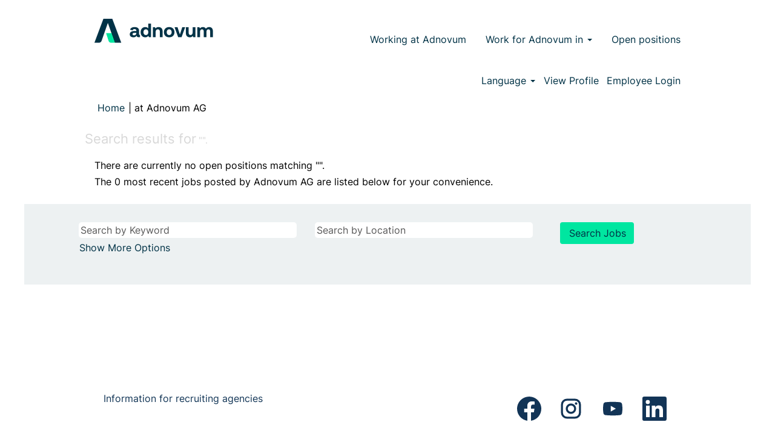

--- FILE ---
content_type: text/css
request_url: https://rmkcdn.successfactors.com/355273be/8906e148-6193-4fca-84fd-9.css
body_size: 6318
content:
/* Correlation Id: [3b632da7-4356-4961-9c76-0e08c011a779] */#content > .inner > div, #content > #category-header > .inner > div,   .jobDisplay > .content > div, .jobDisplay > .content > .jobColumnOne > div, .jobDisplay > .content > .jobColumnTwo > div,  .landingPageDisplay > .content > .landingPage > .landingPageColumnOne > div, .landingPageDisplay > .content > .landingPage > .landingPageColumnTwo > div, .landingPageDisplay > .content > .landingPage > .landingPageSingleColumn > div{margin-bottom:5px;}@media (max-width: 1210px) {#innershell {padding-left:5px;padding-right:5px;}} .unify #innershell {padding-left:5px;padding-right:5px;}.pagination-well{float:right;}body.coreCSB div.ukCookiePolicy > div.container{background:rgba(216,216,216,1.0) !important;}body.coreCSB div.ukCookiePolicy > div.container,div.ukCookiePolicy h3,div.ukCookiePolicy h4,div.ukCookiePolicy h5{color:rgb(0,0,0) !important;}body.coreCSB div.ukCookiePolicy > div.container a:hover,body.coreCSB div.ukCookiePolicy > div.container a:focus{color:rgb(91,148,255) !important;}body.coreCSB div.ukCookiePolicy > div.container a,body.coreCSB div.ukCookiePolicy > div.container a{color:rgb(18,53,86) !important;}body.coreCSB div.ukCookiePolicy > div.container button.btn:hover,body.coreCSB div.ukCookiePolicy > div.container button.btn:focus{background:rgba(216,216,216,1.0) !important;}body.coreCSB div.ukCookiePolicy > div.container button.btn,body.coreCSB div.ukCookiePolicy > div.container button.btn{background:rgba(153,153,153,1.0) !important;}body.coreCSB div.ukCookiePolicy > div.container button.btn,body.coreCSB div.ukCookiePolicy > div.container button.btn{color:rgb(0,0,0) !important;}html body.coreCSB, body, html body.coreCSB .btn, body .btn {font-family: customfd984cacaa1d4cca9240b;font-size:16px;}#similar-jobs{display:none;}body.coreCSB .fontcolorb9a00efb6f5c6e8a56a91390486728b2,body.coreCSB .fontcolorb9a00efb6f5c6e8a56a91390486728b2 h1,body.coreCSB .fontcolorb9a00efb6f5c6e8a56a91390486728b2 h2,body.coreCSB .fontcolorb9a00efb6f5c6e8a56a91390486728b2 h3,body.coreCSB .fontcolorb9a00efb6f5c6e8a56a91390486728b2 h4,body.coreCSB .fontcolorb9a00efb6f5c6e8a56a91390486728b2 h5,body.coreCSB .fontcolorb9a00efb6f5c6e8a56a91390486728b2 h6,body.coreCSB .fontcolorb9a00efb6f5c6e8a56a91390486728b2 .force .the .color{color:rgb(34,51,68) !important;}body.coreCSB .backgroundcolorb9a00efb6f5c6e8a56a91390486728b2{background-color:rgba(34,51,68,1.0);}body.coreCSB .bordercolorb9a00efb6f5c6e8a56a91390486728b2{border-color:rgba(34,51,68,1.0);}body.coreCSB .linkcolorb9a00efb6f5c6e8a56a91390486728b2 a, html > body.coreCSB a.linkcolorb9a00efb6f5c6e8a56a91390486728b2{color:rgb(34,51,68) !important;}body.coreCSB .linkhovercolorb9a00efb6f5c6e8a56a91390486728b2 a:not(.btn):hover,body.coreCSB .linkhovercolorb9a00efb6f5c6e8a56a91390486728b2 a:not(.btn):focus,html > body.coreCSB a.linkhovercolorb9a00efb6f5c6e8a56a91390486728b2:not(.btn):hover,body.coreCSB#body a.linkhovercolorb9a00efb6f5c6e8a56a91390486728b2:not(.btn):focus{color:rgb(34,51,68) !important;}body.coreCSB .linkhovercolorb9a00efb6f5c6e8a56a91390486728b2 > span > a:hover,body.coreCSB .linkhovercolorb9a00efb6f5c6e8a56a91390486728b2 > span > a:focus{color:rgb(34,51,68) !important;}body.coreCSB .customheaderlinkhovercolorb9a00efb6f5c6e8a56a91390486728b2 a:not(.btn):focus{border:1px dashed rgba(34,51,68,1.0) !important; outline:none !important;}body.coreCSB .fontcolor1d2db517925e4e3f55f919a8953fea84,body.coreCSB .fontcolor1d2db517925e4e3f55f919a8953fea84 h1,body.coreCSB .fontcolor1d2db517925e4e3f55f919a8953fea84 h2,body.coreCSB .fontcolor1d2db517925e4e3f55f919a8953fea84 h3,body.coreCSB .fontcolor1d2db517925e4e3f55f919a8953fea84 h4,body.coreCSB .fontcolor1d2db517925e4e3f55f919a8953fea84 h5,body.coreCSB .fontcolor1d2db517925e4e3f55f919a8953fea84 h6,body.coreCSB .fontcolor1d2db517925e4e3f55f919a8953fea84 .force .the .color{color:rgb(18,53,86) !important;}body.coreCSB .backgroundcolor1d2db517925e4e3f55f919a8953fea84{background-color:rgba(18,53,86,1.0);}body.coreCSB .bordercolor1d2db517925e4e3f55f919a8953fea84{border-color:rgba(18,53,86,1.0);}body.coreCSB .linkcolor1d2db517925e4e3f55f919a8953fea84 a, html > body.coreCSB a.linkcolor1d2db517925e4e3f55f919a8953fea84{color:rgb(18,53,86) !important;}body.coreCSB .linkhovercolor1d2db517925e4e3f55f919a8953fea84 a:not(.btn):hover,body.coreCSB .linkhovercolor1d2db517925e4e3f55f919a8953fea84 a:not(.btn):focus,html > body.coreCSB a.linkhovercolor1d2db517925e4e3f55f919a8953fea84:not(.btn):hover,body.coreCSB#body a.linkhovercolor1d2db517925e4e3f55f919a8953fea84:not(.btn):focus{color:rgb(18,53,86) !important;}body.coreCSB .linkhovercolor1d2db517925e4e3f55f919a8953fea84 > span > a:hover,body.coreCSB .linkhovercolor1d2db517925e4e3f55f919a8953fea84 > span > a:focus{color:rgb(18,53,86) !important;}body.coreCSB .customheaderlinkhovercolor1d2db517925e4e3f55f919a8953fea84 a:not(.btn):focus{border:1px dashed rgba(18,53,86,1.0) !important; outline:none !important;}body.coreCSB .fontcolorc63bfd23,body.coreCSB .fontcolorc63bfd23 h1,body.coreCSB .fontcolorc63bfd23 h2,body.coreCSB .fontcolorc63bfd23 h3,body.coreCSB .fontcolorc63bfd23 h4,body.coreCSB .fontcolorc63bfd23 h5,body.coreCSB .fontcolorc63bfd23 h6,body.coreCSB .fontcolorc63bfd23 .force .the .color{color:rgb(91,148,255) !important;}body.coreCSB .backgroundcolorc63bfd23{background-color:rgba(91,148,255,1.0);}body.coreCSB .bordercolorc63bfd23{border-color:rgba(91,148,255,1.0);}body.coreCSB .linkcolorc63bfd23 a, html > body.coreCSB a.linkcolorc63bfd23{color:rgb(91,148,255) !important;}body.coreCSB .linkhovercolorc63bfd23 a:not(.btn):hover,body.coreCSB .linkhovercolorc63bfd23 a:not(.btn):focus,html > body.coreCSB a.linkhovercolorc63bfd23:not(.btn):hover,body.coreCSB#body a.linkhovercolorc63bfd23:not(.btn):focus{color:rgb(91,148,255) !important;}body.coreCSB .linkhovercolorc63bfd23 > span > a:hover,body.coreCSB .linkhovercolorc63bfd23 > span > a:focus{color:rgb(91,148,255) !important;}body.coreCSB .customheaderlinkhovercolorc63bfd23 a:not(.btn):focus{border:1px dashed rgba(91,148,255,1.0) !important; outline:none !important;}body.coreCSB .fontcolora880bb1b,body.coreCSB .fontcolora880bb1b h1,body.coreCSB .fontcolora880bb1b h2,body.coreCSB .fontcolora880bb1b h3,body.coreCSB .fontcolora880bb1b h4,body.coreCSB .fontcolora880bb1b h5,body.coreCSB .fontcolora880bb1b h6,body.coreCSB .fontcolora880bb1b .force .the .color{color:rgb(153,153,153) !important;}body.coreCSB .backgroundcolora880bb1b{background-color:rgba(153,153,153,1.0);}body.coreCSB .bordercolora880bb1b{border-color:rgba(153,153,153,1.0);}body.coreCSB .linkcolora880bb1b a, html > body.coreCSB a.linkcolora880bb1b{color:rgb(153,153,153) !important;}body.coreCSB .linkhovercolora880bb1b a:not(.btn):hover,body.coreCSB .linkhovercolora880bb1b a:not(.btn):focus,html > body.coreCSB a.linkhovercolora880bb1b:not(.btn):hover,body.coreCSB#body a.linkhovercolora880bb1b:not(.btn):focus{color:rgb(153,153,153) !important;}body.coreCSB .linkhovercolora880bb1b > span > a:hover,body.coreCSB .linkhovercolora880bb1b > span > a:focus{color:rgb(153,153,153) !important;}body.coreCSB .customheaderlinkhovercolora880bb1b a:not(.btn):focus{border:1px dashed rgba(153,153,153,1.0) !important; outline:none !important;}body.coreCSB .fontcolorb6a533a1,body.coreCSB .fontcolorb6a533a1 h1,body.coreCSB .fontcolorb6a533a1 h2,body.coreCSB .fontcolorb6a533a1 h3,body.coreCSB .fontcolorb6a533a1 h4,body.coreCSB .fontcolorb6a533a1 h5,body.coreCSB .fontcolorb6a533a1 h6,body.coreCSB .fontcolorb6a533a1 .force .the .color{color:rgb(0,0,0) !important;}body.coreCSB .backgroundcolorb6a533a1{background-color:rgba(0,0,0,1.0);}body.coreCSB .bordercolorb6a533a1{border-color:rgba(0,0,0,1.0);}body.coreCSB .linkcolorb6a533a1 a, html > body.coreCSB a.linkcolorb6a533a1{color:rgb(0,0,0) !important;}body.coreCSB .linkhovercolorb6a533a1 a:not(.btn):hover,body.coreCSB .linkhovercolorb6a533a1 a:not(.btn):focus,html > body.coreCSB a.linkhovercolorb6a533a1:not(.btn):hover,body.coreCSB#body a.linkhovercolorb6a533a1:not(.btn):focus{color:rgb(0,0,0) !important;}body.coreCSB .linkhovercolorb6a533a1 > span > a:hover,body.coreCSB .linkhovercolorb6a533a1 > span > a:focus{color:rgb(0,0,0) !important;}body.coreCSB .customheaderlinkhovercolorb6a533a1 a:not(.btn):focus{border:1px dashed rgba(0,0,0,1.0) !important; outline:none !important;}body.coreCSB .fontcolor76a1865d,body.coreCSB .fontcolor76a1865d h1,body.coreCSB .fontcolor76a1865d h2,body.coreCSB .fontcolor76a1865d h3,body.coreCSB .fontcolor76a1865d h4,body.coreCSB .fontcolor76a1865d h5,body.coreCSB .fontcolor76a1865d h6,body.coreCSB .fontcolor76a1865d .force .the .color{color:rgb(216,216,216) !important;}body.coreCSB .backgroundcolor76a1865d{background-color:rgba(216,216,216,1.0);}body.coreCSB .bordercolor76a1865d{border-color:rgba(216,216,216,1.0);}body.coreCSB .linkcolor76a1865d a, html > body.coreCSB a.linkcolor76a1865d{color:rgb(216,216,216) !important;}body.coreCSB .linkhovercolor76a1865d a:not(.btn):hover,body.coreCSB .linkhovercolor76a1865d a:not(.btn):focus,html > body.coreCSB a.linkhovercolor76a1865d:not(.btn):hover,body.coreCSB#body a.linkhovercolor76a1865d:not(.btn):focus{color:rgb(216,216,216) !important;}body.coreCSB .linkhovercolor76a1865d > span > a:hover,body.coreCSB .linkhovercolor76a1865d > span > a:focus{color:rgb(216,216,216) !important;}body.coreCSB .customheaderlinkhovercolor76a1865d a:not(.btn):focus{border:1px dashed rgba(216,216,216,1.0) !important; outline:none !important;}body.coreCSB .fontcolor91d85d4f0181baa6,body.coreCSB .fontcolor91d85d4f0181baa6 h1,body.coreCSB .fontcolor91d85d4f0181baa6 h2,body.coreCSB .fontcolor91d85d4f0181baa6 h3,body.coreCSB .fontcolor91d85d4f0181baa6 h4,body.coreCSB .fontcolor91d85d4f0181baa6 h5,body.coreCSB .fontcolor91d85d4f0181baa6 h6,body.coreCSB .fontcolor91d85d4f0181baa6 .force .the .color{color:rgb(0,230,160) !important;}body.coreCSB .backgroundcolor91d85d4f0181baa6{background-color:rgba(0,230,160,1.0);}body.coreCSB .bordercolor91d85d4f0181baa6{border-color:rgba(0,230,160,1.0);}body.coreCSB .linkcolor91d85d4f0181baa6 a, html > body.coreCSB a.linkcolor91d85d4f0181baa6{color:rgb(0,230,160) !important;}body.coreCSB .linkhovercolor91d85d4f0181baa6 a:not(.btn):hover,body.coreCSB .linkhovercolor91d85d4f0181baa6 a:not(.btn):focus,html > body.coreCSB a.linkhovercolor91d85d4f0181baa6:not(.btn):hover,body.coreCSB#body a.linkhovercolor91d85d4f0181baa6:not(.btn):focus{color:rgb(0,230,160) !important;}body.coreCSB .linkhovercolor91d85d4f0181baa6 > span > a:hover,body.coreCSB .linkhovercolor91d85d4f0181baa6 > span > a:focus{color:rgb(0,230,160) !important;}body.coreCSB .customheaderlinkhovercolor91d85d4f0181baa6 a:not(.btn):focus{border:1px dashed rgba(0,230,160,1.0) !important; outline:none !important;}body.coreCSB .fontcolorfceec6354b0b7145,body.coreCSB .fontcolorfceec6354b0b7145 h1,body.coreCSB .fontcolorfceec6354b0b7145 h2,body.coreCSB .fontcolorfceec6354b0b7145 h3,body.coreCSB .fontcolorfceec6354b0b7145 h4,body.coreCSB .fontcolorfceec6354b0b7145 h5,body.coreCSB .fontcolorfceec6354b0b7145 h6,body.coreCSB .fontcolorfceec6354b0b7145 .force .the .color{color:rgb(0,50,70) !important;}body.coreCSB .backgroundcolorfceec6354b0b7145{background-color:rgba(0,50,70,1.0);}body.coreCSB .bordercolorfceec6354b0b7145{border-color:rgba(0,50,70,1.0);}body.coreCSB .linkcolorfceec6354b0b7145 a, html > body.coreCSB a.linkcolorfceec6354b0b7145{color:rgb(0,50,70) !important;}body.coreCSB .linkhovercolorfceec6354b0b7145 a:not(.btn):hover,body.coreCSB .linkhovercolorfceec6354b0b7145 a:not(.btn):focus,html > body.coreCSB a.linkhovercolorfceec6354b0b7145:not(.btn):hover,body.coreCSB#body a.linkhovercolorfceec6354b0b7145:not(.btn):focus{color:rgb(0,50,70) !important;}body.coreCSB .linkhovercolorfceec6354b0b7145 > span > a:hover,body.coreCSB .linkhovercolorfceec6354b0b7145 > span > a:focus{color:rgb(0,50,70) !important;}body.coreCSB .customheaderlinkhovercolorfceec6354b0b7145 a:not(.btn):focus{border:1px dashed rgba(0,50,70,1.0) !important; outline:none !important;}body.coreCSB .fontcolor5beb09414bde147b,body.coreCSB .fontcolor5beb09414bde147b h1,body.coreCSB .fontcolor5beb09414bde147b h2,body.coreCSB .fontcolor5beb09414bde147b h3,body.coreCSB .fontcolor5beb09414bde147b h4,body.coreCSB .fontcolor5beb09414bde147b h5,body.coreCSB .fontcolor5beb09414bde147b h6,body.coreCSB .fontcolor5beb09414bde147b .force .the .color{color:rgb(255,255,255) !important;}body.coreCSB .backgroundcolor5beb09414bde147b{background-color:rgba(255,255,255,1.0);}body.coreCSB .bordercolor5beb09414bde147b{border-color:rgba(255,255,255,1.0);}body.coreCSB .linkcolor5beb09414bde147b a, html > body.coreCSB a.linkcolor5beb09414bde147b{color:rgb(255,255,255) !important;}body.coreCSB .linkhovercolor5beb09414bde147b a:not(.btn):hover,body.coreCSB .linkhovercolor5beb09414bde147b a:not(.btn):focus,html > body.coreCSB a.linkhovercolor5beb09414bde147b:not(.btn):hover,body.coreCSB#body a.linkhovercolor5beb09414bde147b:not(.btn):focus{color:rgb(255,255,255) !important;}body.coreCSB .linkhovercolor5beb09414bde147b > span > a:hover,body.coreCSB .linkhovercolor5beb09414bde147b > span > a:focus{color:rgb(255,255,255) !important;}body.coreCSB .customheaderlinkhovercolor5beb09414bde147b a:not(.btn):focus{border:1px dashed rgba(255,255,255,1.0) !important; outline:none !important;}body.coreCSB .fontcolor6591e64b66c6a8d7,body.coreCSB .fontcolor6591e64b66c6a8d7 h1,body.coreCSB .fontcolor6591e64b66c6a8d7 h2,body.coreCSB .fontcolor6591e64b66c6a8d7 h3,body.coreCSB .fontcolor6591e64b66c6a8d7 h4,body.coreCSB .fontcolor6591e64b66c6a8d7 h5,body.coreCSB .fontcolor6591e64b66c6a8d7 h6,body.coreCSB .fontcolor6591e64b66c6a8d7 .force .the .color{color:rgb(237,241,242) !important;}body.coreCSB .backgroundcolor6591e64b66c6a8d7{background-color:rgba(237,241,242,1.0);}body.coreCSB .bordercolor6591e64b66c6a8d7{border-color:rgba(237,241,242,1.0);}body.coreCSB .linkcolor6591e64b66c6a8d7 a, html > body.coreCSB a.linkcolor6591e64b66c6a8d7{color:rgb(237,241,242) !important;}body.coreCSB .linkhovercolor6591e64b66c6a8d7 a:not(.btn):hover,body.coreCSB .linkhovercolor6591e64b66c6a8d7 a:not(.btn):focus,html > body.coreCSB a.linkhovercolor6591e64b66c6a8d7:not(.btn):hover,body.coreCSB#body a.linkhovercolor6591e64b66c6a8d7:not(.btn):focus{color:rgb(237,241,242) !important;}body.coreCSB .linkhovercolor6591e64b66c6a8d7 > span > a:hover,body.coreCSB .linkhovercolor6591e64b66c6a8d7 > span > a:focus{color:rgb(237,241,242) !important;}body.coreCSB .customheaderlinkhovercolor6591e64b66c6a8d7 a:not(.btn):focus{border:1px dashed rgba(237,241,242,1.0) !important; outline:none !important;}body.coreCSB .fontcolorbf4e4c30,body.coreCSB .fontcolorbf4e4c30 h1,body.coreCSB .fontcolorbf4e4c30 h2,body.coreCSB .fontcolorbf4e4c30 h3,body.coreCSB .fontcolorbf4e4c30 h4,body.coreCSB .fontcolorbf4e4c30 h5,body.coreCSB .fontcolorbf4e4c30 h6,body.coreCSB .fontcolorbf4e4c30 .force .the .color{color:rgb(255,255,255) !important;}body.coreCSB .backgroundcolorbf4e4c30{background-color:rgba(255,255,255,1.0);}body.coreCSB .bordercolorbf4e4c30{border-color:rgba(255,255,255,1.0);}body.coreCSB .linkcolorbf4e4c30 a, html > body.coreCSB a.linkcolorbf4e4c30{color:rgb(255,255,255) !important;}body.coreCSB .linkhovercolorbf4e4c30 a:not(.btn):hover,body.coreCSB .linkhovercolorbf4e4c30 a:not(.btn):focus,html > body.coreCSB a.linkhovercolorbf4e4c30:not(.btn):hover,body.coreCSB#body a.linkhovercolorbf4e4c30:not(.btn):focus{color:rgb(255,255,255) !important;}body.coreCSB .linkhovercolorbf4e4c30 > span > a:hover,body.coreCSB .linkhovercolorbf4e4c30 > span > a:focus{color:rgb(255,255,255) !important;}body.coreCSB .customheaderlinkhovercolorbf4e4c30 a:not(.btn):focus{border:1px dashed rgba(255,255,255,1.0) !important; outline:none !important;}body.coreCSB .fontcolorb8a85fa1,body.coreCSB .fontcolorb8a85fa1 h1,body.coreCSB .fontcolorb8a85fa1 h2,body.coreCSB .fontcolorb8a85fa1 h3,body.coreCSB .fontcolorb8a85fa1 h4,body.coreCSB .fontcolorb8a85fa1 h5,body.coreCSB .fontcolorb8a85fa1 h6,body.coreCSB .fontcolorb8a85fa1 .force .the .color{color:rgb(198,198,198) !important;}body.coreCSB .backgroundcolorb8a85fa1{background-color:rgba(198,198,198,1.0);}body.coreCSB .bordercolorb8a85fa1{border-color:rgba(198,198,198,1.0);}body.coreCSB .linkcolorb8a85fa1 a, html > body.coreCSB a.linkcolorb8a85fa1{color:rgb(198,198,198) !important;}body.coreCSB .linkhovercolorb8a85fa1 a:not(.btn):hover,body.coreCSB .linkhovercolorb8a85fa1 a:not(.btn):focus,html > body.coreCSB a.linkhovercolorb8a85fa1:not(.btn):hover,body.coreCSB#body a.linkhovercolorb8a85fa1:not(.btn):focus{color:rgb(198,198,198) !important;}body.coreCSB .linkhovercolorb8a85fa1 > span > a:hover,body.coreCSB .linkhovercolorb8a85fa1 > span > a:focus{color:rgb(198,198,198) !important;}body.coreCSB .customheaderlinkhovercolorb8a85fa1 a:not(.btn):focus{border:1px dashed rgba(198,198,198,1.0) !important; outline:none !important;}body.coreCSB .fontcolore0013694,body.coreCSB .fontcolore0013694 h1,body.coreCSB .fontcolore0013694 h2,body.coreCSB .fontcolore0013694 h3,body.coreCSB .fontcolore0013694 h4,body.coreCSB .fontcolore0013694 h5,body.coreCSB .fontcolore0013694 h6,body.coreCSB .fontcolore0013694 .force .the .color{color:rgb(0,112,242) !important;}body.coreCSB .backgroundcolore0013694{background-color:rgba(0,112,242,1.0);}body.coreCSB .bordercolore0013694{border-color:rgba(0,112,242,1.0);}body.coreCSB .linkcolore0013694 a, html > body.coreCSB a.linkcolore0013694{color:rgb(0,112,242) !important;}body.coreCSB .linkhovercolore0013694 a:not(.btn):hover,body.coreCSB .linkhovercolore0013694 a:not(.btn):focus,html > body.coreCSB a.linkhovercolore0013694:not(.btn):hover,body.coreCSB#body a.linkhovercolore0013694:not(.btn):focus{color:rgb(0,112,242) !important;}body.coreCSB .linkhovercolore0013694 > span > a:hover,body.coreCSB .linkhovercolore0013694 > span > a:focus{color:rgb(0,112,242) !important;}body.coreCSB .customheaderlinkhovercolore0013694 a:not(.btn):focus{border:1px dashed rgba(0,112,242,1.0) !important; outline:none !important;}body.coreCSB .fontcolor73702ebe,body.coreCSB .fontcolor73702ebe h1,body.coreCSB .fontcolor73702ebe h2,body.coreCSB .fontcolor73702ebe h3,body.coreCSB .fontcolor73702ebe h4,body.coreCSB .fontcolor73702ebe h5,body.coreCSB .fontcolor73702ebe h6,body.coreCSB .fontcolor73702ebe .force .the .color{color:rgb(34,53,72) !important;}body.coreCSB .backgroundcolor73702ebe{background-color:rgba(34,53,72,1.0);}body.coreCSB .bordercolor73702ebe{border-color:rgba(34,53,72,1.0);}body.coreCSB .linkcolor73702ebe a, html > body.coreCSB a.linkcolor73702ebe{color:rgb(34,53,72) !important;}body.coreCSB .linkhovercolor73702ebe a:not(.btn):hover,body.coreCSB .linkhovercolor73702ebe a:not(.btn):focus,html > body.coreCSB a.linkhovercolor73702ebe:not(.btn):hover,body.coreCSB#body a.linkhovercolor73702ebe:not(.btn):focus{color:rgb(34,53,72) !important;}body.coreCSB .linkhovercolor73702ebe > span > a:hover,body.coreCSB .linkhovercolor73702ebe > span > a:focus{color:rgb(34,53,72) !important;}body.coreCSB .customheaderlinkhovercolor73702ebe a:not(.btn):focus{border:1px dashed rgba(34,53,72,1.0) !important; outline:none !important;}body.coreCSB .fontcolor0317492a,body.coreCSB .fontcolor0317492a h1,body.coreCSB .fontcolor0317492a h2,body.coreCSB .fontcolor0317492a h3,body.coreCSB .fontcolor0317492a h4,body.coreCSB .fontcolor0317492a h5,body.coreCSB .fontcolor0317492a h6,body.coreCSB .fontcolor0317492a .force .the .color{color:rgb(34,34,34) !important;}body.coreCSB .backgroundcolor0317492a{background-color:rgba(34,34,34,1.0);}body.coreCSB .bordercolor0317492a{border-color:rgba(34,34,34,1.0);}body.coreCSB .linkcolor0317492a a, html > body.coreCSB a.linkcolor0317492a{color:rgb(34,34,34) !important;}body.coreCSB .linkhovercolor0317492a a:not(.btn):hover,body.coreCSB .linkhovercolor0317492a a:not(.btn):focus,html > body.coreCSB a.linkhovercolor0317492a:not(.btn):hover,body.coreCSB#body a.linkhovercolor0317492a:not(.btn):focus{color:rgb(34,34,34) !important;}body.coreCSB .linkhovercolor0317492a > span > a:hover,body.coreCSB .linkhovercolor0317492a > span > a:focus{color:rgb(34,34,34) !important;}body.coreCSB .customheaderlinkhovercolor0317492a a:not(.btn):focus{border:1px dashed rgba(34,34,34,1.0) !important; outline:none !important;}body.coreCSB .fontcolordf97f3ef,body.coreCSB .fontcolordf97f3ef h1,body.coreCSB .fontcolordf97f3ef h2,body.coreCSB .fontcolordf97f3ef h3,body.coreCSB .fontcolordf97f3ef h4,body.coreCSB .fontcolordf97f3ef h5,body.coreCSB .fontcolordf97f3ef h6,body.coreCSB .fontcolordf97f3ef .force .the .color{color:rgb(29,45,62) !important;}body.coreCSB .backgroundcolordf97f3ef{background-color:rgba(29,45,62,1.0);}body.coreCSB .bordercolordf97f3ef{border-color:rgba(29,45,62,1.0);}body.coreCSB .linkcolordf97f3ef a, html > body.coreCSB a.linkcolordf97f3ef{color:rgb(29,45,62) !important;}body.coreCSB .linkhovercolordf97f3ef a:not(.btn):hover,body.coreCSB .linkhovercolordf97f3ef a:not(.btn):focus,html > body.coreCSB a.linkhovercolordf97f3ef:not(.btn):hover,body.coreCSB#body a.linkhovercolordf97f3ef:not(.btn):focus{color:rgb(29,45,62) !important;}body.coreCSB .linkhovercolordf97f3ef > span > a:hover,body.coreCSB .linkhovercolordf97f3ef > span > a:focus{color:rgb(29,45,62) !important;}body.coreCSB .customheaderlinkhovercolordf97f3ef a:not(.btn):focus{border:1px dashed rgba(29,45,62,1.0) !important; outline:none !important;}body.coreCSB .fontcolor132a0867,body.coreCSB .fontcolor132a0867 h1,body.coreCSB .fontcolor132a0867 h2,body.coreCSB .fontcolor132a0867 h3,body.coreCSB .fontcolor132a0867 h4,body.coreCSB .fontcolor132a0867 h5,body.coreCSB .fontcolor132a0867 h6,body.coreCSB .fontcolor132a0867 .force .the .color{color:rgb(120,143,166) !important;}body.coreCSB .backgroundcolor132a0867{background-color:rgba(120,143,166,1.0);}body.coreCSB .bordercolor132a0867{border-color:rgba(120,143,166,1.0);}body.coreCSB .linkcolor132a0867 a, html > body.coreCSB a.linkcolor132a0867{color:rgb(120,143,166) !important;}body.coreCSB .linkhovercolor132a0867 a:not(.btn):hover,body.coreCSB .linkhovercolor132a0867 a:not(.btn):focus,html > body.coreCSB a.linkhovercolor132a0867:not(.btn):hover,body.coreCSB#body a.linkhovercolor132a0867:not(.btn):focus{color:rgb(120,143,166) !important;}body.coreCSB .linkhovercolor132a0867 > span > a:hover,body.coreCSB .linkhovercolor132a0867 > span > a:focus{color:rgb(120,143,166) !important;}body.coreCSB .customheaderlinkhovercolor132a0867 a:not(.btn):focus{border:1px dashed rgba(120,143,166,1.0) !important; outline:none !important;}body.coreCSB .fontcolorf2f5fe96,body.coreCSB .fontcolorf2f5fe96 h1,body.coreCSB .fontcolorf2f5fe96 h2,body.coreCSB .fontcolorf2f5fe96 h3,body.coreCSB .fontcolorf2f5fe96 h4,body.coreCSB .fontcolorf2f5fe96 h5,body.coreCSB .fontcolorf2f5fe96 h6,body.coreCSB .fontcolorf2f5fe96 .force .the .color{color:rgb(85,107,130) !important;}body.coreCSB .backgroundcolorf2f5fe96{background-color:rgba(85,107,130,1.0);}body.coreCSB .bordercolorf2f5fe96{border-color:rgba(85,107,130,1.0);}body.coreCSB .linkcolorf2f5fe96 a, html > body.coreCSB a.linkcolorf2f5fe96{color:rgb(85,107,130) !important;}body.coreCSB .linkhovercolorf2f5fe96 a:not(.btn):hover,body.coreCSB .linkhovercolorf2f5fe96 a:not(.btn):focus,html > body.coreCSB a.linkhovercolorf2f5fe96:not(.btn):hover,body.coreCSB#body a.linkhovercolorf2f5fe96:not(.btn):focus{color:rgb(85,107,130) !important;}body.coreCSB .linkhovercolorf2f5fe96 > span > a:hover,body.coreCSB .linkhovercolorf2f5fe96 > span > a:focus{color:rgb(85,107,130) !important;}body.coreCSB .customheaderlinkhovercolorf2f5fe96 a:not(.btn):focus{border:1px dashed rgba(85,107,130,1.0) !important; outline:none !important;}body.coreCSB .fontcolorb7973645,body.coreCSB .fontcolorb7973645 h1,body.coreCSB .fontcolorb7973645 h2,body.coreCSB .fontcolorb7973645 h3,body.coreCSB .fontcolorb7973645 h4,body.coreCSB .fontcolorb7973645 h5,body.coreCSB .fontcolorb7973645 h6,body.coreCSB .fontcolorb7973645 .force .the .color{color:rgb(51,51,51) !important;}body.coreCSB .backgroundcolorb7973645{background-color:rgba(51,51,51,1.0);}body.coreCSB .bordercolorb7973645{border-color:rgba(51,51,51,1.0);}body.coreCSB .linkcolorb7973645 a, html > body.coreCSB a.linkcolorb7973645{color:rgb(51,51,51) !important;}body.coreCSB .linkhovercolorb7973645 a:not(.btn):hover,body.coreCSB .linkhovercolorb7973645 a:not(.btn):focus,html > body.coreCSB a.linkhovercolorb7973645:not(.btn):hover,body.coreCSB#body a.linkhovercolorb7973645:not(.btn):focus{color:rgb(51,51,51) !important;}body.coreCSB .linkhovercolorb7973645 > span > a:hover,body.coreCSB .linkhovercolorb7973645 > span > a:focus{color:rgb(51,51,51) !important;}body.coreCSB .customheaderlinkhovercolorb7973645 a:not(.btn):focus{border:1px dashed rgba(51,51,51,1.0) !important; outline:none !important;}body.coreCSB .fontcolor9aecef08,body.coreCSB .fontcolor9aecef08 h1,body.coreCSB .fontcolor9aecef08 h2,body.coreCSB .fontcolor9aecef08 h3,body.coreCSB .fontcolor9aecef08 h4,body.coreCSB .fontcolor9aecef08 h5,body.coreCSB .fontcolor9aecef08 h6,body.coreCSB .fontcolor9aecef08 .force .the .color{color:rgb(244,244,244) !important;}body.coreCSB .backgroundcolor9aecef08{background-color:rgba(244,244,244,1.0);}body.coreCSB .bordercolor9aecef08{border-color:rgba(244,244,244,1.0);}body.coreCSB .linkcolor9aecef08 a, html > body.coreCSB a.linkcolor9aecef08{color:rgb(244,244,244) !important;}body.coreCSB .linkhovercolor9aecef08 a:not(.btn):hover,body.coreCSB .linkhovercolor9aecef08 a:not(.btn):focus,html > body.coreCSB a.linkhovercolor9aecef08:not(.btn):hover,body.coreCSB#body a.linkhovercolor9aecef08:not(.btn):focus{color:rgb(244,244,244) !important;}body.coreCSB .linkhovercolor9aecef08 > span > a:hover,body.coreCSB .linkhovercolor9aecef08 > span > a:focus{color:rgb(244,244,244) !important;}body.coreCSB .customheaderlinkhovercolor9aecef08 a:not(.btn):focus{border:1px dashed rgba(244,244,244,1.0) !important; outline:none !important;}body.coreCSB .fontcolor1ffd6b49,body.coreCSB .fontcolor1ffd6b49 h1,body.coreCSB .fontcolor1ffd6b49 h2,body.coreCSB .fontcolor1ffd6b49 h3,body.coreCSB .fontcolor1ffd6b49 h4,body.coreCSB .fontcolor1ffd6b49 h5,body.coreCSB .fontcolor1ffd6b49 h6,body.coreCSB .fontcolor1ffd6b49 .force .the .color{color:rgb(0,100,217) !important;}body.coreCSB .backgroundcolor1ffd6b49{background-color:rgba(0,100,217,1.0);}body.coreCSB .bordercolor1ffd6b49{border-color:rgba(0,100,217,1.0);}body.coreCSB .linkcolor1ffd6b49 a, html > body.coreCSB a.linkcolor1ffd6b49{color:rgb(0,100,217) !important;}body.coreCSB .linkhovercolor1ffd6b49 a:not(.btn):hover,body.coreCSB .linkhovercolor1ffd6b49 a:not(.btn):focus,html > body.coreCSB a.linkhovercolor1ffd6b49:not(.btn):hover,body.coreCSB#body a.linkhovercolor1ffd6b49:not(.btn):focus{color:rgb(0,100,217) !important;}body.coreCSB .linkhovercolor1ffd6b49 > span > a:hover,body.coreCSB .linkhovercolor1ffd6b49 > span > a:focus{color:rgb(0,100,217) !important;}body.coreCSB .customheaderlinkhovercolor1ffd6b49 a:not(.btn):focus{border:1px dashed rgba(0,100,217,1.0) !important; outline:none !important;}body.coreCSB .fontcolor523dbb15,body.coreCSB .fontcolor523dbb15 h1,body.coreCSB .fontcolor523dbb15 h2,body.coreCSB .fontcolor523dbb15 h3,body.coreCSB .fontcolor523dbb15 h4,body.coreCSB .fontcolor523dbb15 h5,body.coreCSB .fontcolor523dbb15 h6,body.coreCSB .fontcolor523dbb15 .force .the .color{color:rgb(214,214,214) !important;}body.coreCSB .backgroundcolor523dbb15{background-color:rgba(214,214,214,1.0);}body.coreCSB .bordercolor523dbb15{border-color:rgba(214,214,214,1.0);}body.coreCSB .linkcolor523dbb15 a, html > body.coreCSB a.linkcolor523dbb15{color:rgb(214,214,214) !important;}body.coreCSB .linkhovercolor523dbb15 a:not(.btn):hover,body.coreCSB .linkhovercolor523dbb15 a:not(.btn):focus,html > body.coreCSB a.linkhovercolor523dbb15:not(.btn):hover,body.coreCSB#body a.linkhovercolor523dbb15:not(.btn):focus{color:rgb(214,214,214) !important;}body.coreCSB .linkhovercolor523dbb15 > span > a:hover,body.coreCSB .linkhovercolor523dbb15 > span > a:focus{color:rgb(214,214,214) !important;}body.coreCSB .customheaderlinkhovercolor523dbb15 a:not(.btn):focus{border:1px dashed rgba(214,214,214,1.0) !important; outline:none !important;}body.coreCSB .fontcolorea4c1928,body.coreCSB .fontcolorea4c1928 h1,body.coreCSB .fontcolorea4c1928 h2,body.coreCSB .fontcolorea4c1928 h3,body.coreCSB .fontcolorea4c1928 h4,body.coreCSB .fontcolorea4c1928 h5,body.coreCSB .fontcolorea4c1928 h6,body.coreCSB .fontcolorea4c1928 .force .the .color{color:rgb(246,246,246) !important;}body.coreCSB .backgroundcolorea4c1928{background-color:rgba(246,246,246,1.0);}body.coreCSB .bordercolorea4c1928{border-color:rgba(246,246,246,1.0);}body.coreCSB .linkcolorea4c1928 a, html > body.coreCSB a.linkcolorea4c1928{color:rgb(246,246,246) !important;}body.coreCSB .linkhovercolorea4c1928 a:not(.btn):hover,body.coreCSB .linkhovercolorea4c1928 a:not(.btn):focus,html > body.coreCSB a.linkhovercolorea4c1928:not(.btn):hover,body.coreCSB#body a.linkhovercolorea4c1928:not(.btn):focus{color:rgb(246,246,246) !important;}body.coreCSB .linkhovercolorea4c1928 > span > a:hover,body.coreCSB .linkhovercolorea4c1928 > span > a:focus{color:rgb(246,246,246) !important;}body.coreCSB .customheaderlinkhovercolorea4c1928 a:not(.btn):focus{border:1px dashed rgba(246,246,246,1.0) !important; outline:none !important;}body.coreCSB .fontcolor5d363ebb,body.coreCSB .fontcolor5d363ebb h1,body.coreCSB .fontcolor5d363ebb h2,body.coreCSB .fontcolor5d363ebb h3,body.coreCSB .fontcolor5d363ebb h4,body.coreCSB .fontcolor5d363ebb h5,body.coreCSB .fontcolor5d363ebb h6,body.coreCSB .fontcolor5d363ebb .force .the .color{color:rgb(214,218,222) !important;}body.coreCSB .backgroundcolor5d363ebb{background-color:rgba(214,218,222,1.0);}body.coreCSB .bordercolor5d363ebb{border-color:rgba(214,218,222,1.0);}body.coreCSB .linkcolor5d363ebb a, html > body.coreCSB a.linkcolor5d363ebb{color:rgb(214,218,222) !important;}body.coreCSB .linkhovercolor5d363ebb a:not(.btn):hover,body.coreCSB .linkhovercolor5d363ebb a:not(.btn):focus,html > body.coreCSB a.linkhovercolor5d363ebb:not(.btn):hover,body.coreCSB#body a.linkhovercolor5d363ebb:not(.btn):focus{color:rgb(214,218,222) !important;}body.coreCSB .linkhovercolor5d363ebb > span > a:hover,body.coreCSB .linkhovercolor5d363ebb > span > a:focus{color:rgb(214,218,222) !important;}body.coreCSB .customheaderlinkhovercolor5d363ebb a:not(.btn):focus{border:1px dashed rgba(214,218,222,1.0) !important; outline:none !important;}
 @font-face {font-family: 'customfd984cacaa1d4cca9240b'; src: url('//rmkcdn.successfactors.com/355273be/fd984cac-aa1d-4cca-9240-b.ttf') format('truetype'); font-style: normal; font-weight: 400;}

.backgroundimagecebb6707-e196-41ad-ab92-a{background-image:url(//rmkcdn.successfactors.com/355273be/cebb6707-e196-41ad-ab92-a.png) !important;}.backgroundimage826eb867-75b7-4d6d-a3d8-d{background-image:url(//rmkcdn.successfactors.com/355273be/826eb867-75b7-4d6d-a3d8-d.jpg) !important;}.backgroundimageb19deb0a-d6bb-4bc0-995f-b{background-image:url(//rmkcdn.successfactors.com/355273be/b19deb0a-d6bb-4bc0-995f-b.svg) !important;}.backgroundimagecb9ab5ae-23b4-4f2f-b586-0{background-image:url(//rmkcdn.successfactors.com/355273be/cb9ab5ae-23b4-4f2f-b586-0.svg) !important;}.backgroundimage97f586d7-5f5b-47d9-ab00-7{background-image:url(//rmkcdn.successfactors.com/355273be/97f586d7-5f5b-47d9-ab00-7.svg) !important;}.backgroundimagef302838c-7257-4b24-8945-3{background-image:url(//rmkcdn.successfactors.com/355273be/f302838c-7257-4b24-8945-3.jpg) !important;}.backgroundimage926a840c-d17a-4e5d-9277-6{background-image:url(//rmkcdn.successfactors.com/355273be/926a840c-d17a-4e5d-9277-6.jpg) !important;}.backgroundimageb47848af-a0ba-44f8-a731-f{background-image:url(//rmkcdn.successfactors.com/355273be/b47848af-a0ba-44f8-a731-f.jpg) !important;}.backgroundimagec997cbf5-a177-4165-b431-6{background-image:url(//rmkcdn.successfactors.com/355273be/c997cbf5-a177-4165-b431-6.jpg) !important;}.backgroundimagef81495e0-105b-4e3b-bc4b-d{background-image:url(//rmkcdn.successfactors.com/355273be/f81495e0-105b-4e3b-bc4b-d.jpg) !important;}.backgroundimage3e2ddc4b-aa96-4514-97d2-7{background-image:url(//rmkcdn.successfactors.com/355273be/3e2ddc4b-aa96-4514-97d2-7.jpg) !important;}.backgroundimage32877a8a-c661-4742-8f7d-2{background-image:url(//rmkcdn.successfactors.com/355273be/32877a8a-c661-4742-8f7d-2.jpg) !important;}.backgroundimage5c3008b4-f409-4375-a844-6{background-image:url(//rmkcdn.successfactors.com/355273be/5c3008b4-f409-4375-a844-6.jpg) !important;}.backgroundimagea4b4ea58-8432-483f-862f-2{background-image:url(//rmkcdn.successfactors.com/355273be/a4b4ea58-8432-483f-862f-2.jpg) !important;}.backgroundimage083070b8-8e3d-4d24-92d5-f{background-image:url(//rmkcdn.successfactors.com/355273be/083070b8-8e3d-4d24-92d5-f.svg) !important;}.backgroundimageeb5cd874-98c9-41ad-806d-c{background-image:url(//rmkcdn.successfactors.com/355273be/eb5cd874-98c9-41ad-806d-c.jpg) !important;}.backgroundimage2b3195c3-4fd7-47e3-a244-d{background-image:url(//rmkcdn.successfactors.com/355273be/2b3195c3-4fd7-47e3-a244-d.jpg) !important;}.backgroundimage73ceacc7-d1b6-4e7a-9565-f{background-image:url(//rmkcdn.successfactors.com/355273be/73ceacc7-d1b6-4e7a-9565-f.jpg) !important;}.backgroundimagedff3191b-11f4-4aa5-9c71-0{background-image:url(//rmkcdn.successfactors.com/355273be/dff3191b-11f4-4aa5-9c71-0.jpg) !important;}.backgroundimage9ffbff5e-1696-4cef-81d7-d{background-image:url(//rmkcdn.successfactors.com/355273be/9ffbff5e-1696-4cef-81d7-d.jpg) !important;}.backgroundimage14f9a2db-1f4b-4264-9a42-4{background-image:url(//rmkcdn.successfactors.com/355273be/14f9a2db-1f4b-4264-9a42-4.jpg) !important;}.backgroundimage61f4344c-1d95-40aa-89b4-b{background-image:url(//rmkcdn.successfactors.com/355273be/61f4344c-1d95-40aa-89b4-b.jpg) !important;}.backgroundimage526d46ce-5d42-434f-b446-4{background-image:url(//rmkcdn.successfactors.com/355273be/526d46ce-5d42-434f-b446-4.jpg) !important;}.backgroundimage235543aa-1b12-4ae5-af1e-0{background-image:url(//rmkcdn.successfactors.com/355273be/235543aa-1b12-4ae5-af1e-0.jpg) !important;}
body.coreCSB .outershellnewRandomBrand .btn,.outershellnewRandomBrand input[type="submit"],.outershellnewRandomBrand a.btn,.outershellnewRandomBrand a.btn:hover,.outershellnewRandomBrand a.btn:focus,.outershellnewRandomBrand .btn,.outershellnewRandomBrand .btn:hover,.outershellnewRandomBrand .btn:focus{color:rgb(0,0,0) !important;}.bodynewRandomBrand,bodynewRandomBrand .skipLink:focus span,.outershellnewRandomBrand div.styled .close,.bodynewRandomBrand .outershellnewRandomBrand .cookiePolicy,.bodynewRandomBrand .outershellnewRandomBrand #cookieManagerModal h2, .bodynewRandomBrand .outershellnewRandomBrand #cookieManagerModal h3{color:rgb(0,0,0) !important;}.outershellnewRandomBrand h1,.outershellnewRandomBrand h2:not(.customHeader),.outershellnewRandomBrand h3,.outershellnewRandomBrand h4,.outershellnewRandomBrand h5,.outershellnewRandomBrand h6{color:rgb(153,153,153);}.outershellnewRandomBrand a,.outershellnewRandomBrand .link, div.outershellnewRandomBrand div.cookiePolicy a{color:rgb(18,53,86) !important;}.outershellnewRandomBrand a:hover,.outershellnewRandomBrand a:focus,.outershellnewRandomBrand li.active a, div.outershellnewRandomBrand div.cookiePolicy a:hover, div.outershellnewRandomBrand div.cookiePolicy a:focus, div.outershellnewRandomBrand .cookiemanager .arrow-toggle:hover, div.outershellnewRandomBrand .cookiemanager .arrow-toggle:focus,body.coreCSB .linkhovercolor a:not(.btn):hover,body.coreCSB .linkhovercolor a:not(.btn):focus,html > body.coreCSB a.linkhovercolor:not(.btn):hover,body.coreCSB#body a.linkhovercolor:not(.btn):focus{color:rgb(91,148,255) !important;}.outershellnewRandomBrand div.searchwell a,.outershellnewRandomBrand div.search a{color:rgb(18,53,86) !important;}.outershellnewRandomBrand div.searchwell a:hover,.outershellnewRandomBrand div.searchwell a:focus,.outershellnewRandomBrand div.search a:hover,.outershellnewRandomBrand div.search a:focus{color:rgb(91,148,255) !important;}.outershellnewRandomBrand div.searchwell,.outershellnewRandomBrand div.search{color:rgb(0,0,0) !important;}.headermainnewRandomBrand a{color:rgb(91,148,255) !important;}.headermainnewRandomBrand a:hover,.headermainnewRandomBrand a:focus{color:rgb(34,51,68) !important;}.headersubmenunewRandomBrand,.headersubmenunewRandomBrand a{color:rgb(153,153,153) !important;}.headersubmenunewRandomBrand a:hover,.headersubmenunewRandomBrand a:focus{color:rgb(91,148,255) !important;}.headernewRandomBrand .dropdown-menu a{color:rgb(91,148,255) !important;}.headernewRandomBrand .dropdown-menu a:hover,.headernewRandomBrand .dropdown-menu a:focus{color:rgb(91,148,255) !important;}.headernewRandomBrand .mobilelink{color:rgb(18,53,86) !important;}div.footernewRandomBrand{color:rgb(91,148,255) !important;}.footernewRandomBrand a,.footernewRandomBrand{color:rgb(91,148,255) !important;}.footernewRandomBrand a:hover,.footernewRandomBrand a:focus{color:rgb(91,148,255) !important;}body.coreCSB .footernewRandomBrand .social-icon{color:rgb(18,53,86) !important;}#footerColumnsnewRandomBrand .footerMenuTitle {color:rgb(91,148,255) !important;}#footerColumnsnewRandomBrand a {color:rgb(91,148,255) !important;}#footerColumnsnewRandomBrand a:hover, #footerColumnsnewRandomBrand a:focus {color:rgb(91,148,255) !important;}div.outershellnewRandomBrand .cookiemanageracceptall,div.outershellnewRandomBrand .cookiemanagerrejectall,div.outershellnewRandomBrand .onoffswitch .onoffswitch-inner:before{color:rgb(216,216,216);}.outershellnewRandomBrand .pagination>li>a{border:1px solid rgb(153,153,153);}body.bodynewRandomBrand{background-color:rgba(153,153,153,1.0);}#body .outershellnewRandomBrand .btn,#body .outershellnewRandomBrand input[type="submit"]{background-color:rgba(153,153,153,1.0);}#body .outershellnewRandomBrand a.btn:hover,#body .outershellnewRandomBrand a.btn:focus,#body .outershellnewRandomBrand .btn:hover,#body .outershellnewRandomBrand .btn:focus,#body .outershellnewRandomBrand input[type="submit"]:hover,#body .outershellnewRandomBrand input[type="submit"]:focus{background-color:rgba(216,216,216,1.0);}div.innershellnewRandomBrand,div.outershellnewRandomBrand div.styled div.modal-content,div.outershellnewRandomBrand div.styled div.modal-footer,div.outershellnewRandomBrand div.cookiePolicy{background-color:rgba(216,216,216,1.0);}.outershellnewRandomBrand div.searchwell{background-color:rgba(216,216,216,1.0);}.outershellnewRandomBrand .table-striped > tbody > tr:nth-child(2n+1),.outershellnewRandomBrand .table-hover>tbody>tr:hover,.outershellnewRandomBrand .table-hover>tbody>tr:focus{background-color:rgba(153,153,153,1.0);}div.headerbordertopnewRandomBrand{background-color:rgba(34,51,68,1.0);}div.headermainnewRandomBrand{background-color:rgba(18,53,86,1.0);}div.headersubmenunewRandomBrand{background-color:rgba(18,53,86,1.0);}.headernewRandomBrand .dropdown-menu{background-color:rgba(18,53,86,1.0);}div.footernewRandomBrand{background-color:rgba(91,148,255,1.0);}#footerColumnsShellnewRandomBrand {background-color:rgba(91,148,255,1.0);}.outershellnewRandomBrand .cookiemanageracceptall,.outershellnewRandomBrand .cookiemanagerrejectall,body.bodynewRandomBrand div.outershellnewRandomBrand .onoffswitch .onoffswitch-inner:before{background-color:rgba(18,53,86,1.0);}body.bodynewRandomBrand div.outershellnewRandomBrand button.cookiemanageracceptall:hover,body.bodynewRandomBrand div.outershellnewRandomBrand button.cookiemanagerrejectall:hover,body.bodynewRandomBrand div.outershellnewRandomBrand button.cookiemanageracceptall:focus{background-color:rgba(91,148,255,1.0);}#body .outershellnewRandomBrand .btn{border-color:rgba(153,153,153,1.0);}#body .outershellnewRandomBrand a.btn:hover,#body .outershellnewRandomBrand a.btn:focus,#body .outershellnewRandomBrand .btn:hover,#body .outershellnewRandomBrand .btn:focus,#body .outershellnewRandomBrand input[type="submit"]:hover,#body .outershellnewRandomBrand input[type="submit"]:focus{border-color:rgba(216,216,216,1.0);}.outershellnewRandomBrand .toggle-group.cookietoggle input[type=checkbox]:focus ~ .onoffswitch,.outershellnewRandomBrand .toggle-group.cookietoggle input[type=checkbox]:hover ~ .onoffswitch,.outershellnewRandomBrand .cookiemanageracceptall:focus,.outershellnewRandomBrand .cookiemanagerrejectall:focus,.outershellnewRandomBrand .cookiemanageracceptall:hover{border-color:rgba(91,148,255,1.0);}body .outershellnewRandomBrand .cookiemanager .link{border-color:rgba(18,53,86,1.0);}body .outershellnewRandomBrand .cookiemanager button.shadowhover:hover,body .outershellnewRandomBrand .cookiemanager button.shadowhover:focus{border-color:rgba(0,0,0,1.0);}.outershellnewRandomBrand a:focus, a.skipLink:focus > span{border:1px dashed rgba(91,148,255,1.0) !important; outline:none !important;}#body .outershellnewRandomBrand .btn:focus, body.coreCSB div.ukCookiePolicy > div.container button.btn:focus{border:1px dashed rgba(91,148,255,1.0) !important; outline:none !important;}.headermainnewRandomBrand a:focus{border:1px dashed rgba(34,51,68,1.0) !important; outline:none !important;}.headersubmenunewRandomBrand a:focus{border:1px dashed rgba(91,148,255,1.0) !important; outline:none !important;}.headernewRandomBrand .dropdown-menu a:focus{border:1px dashed rgba(91,148,255,1.0) !important; outline:none !important;}.footernewRandomBrand a:focus, .footernewRandomBrand a.social-icon:hover{border:1px dashed rgba(91,148,255,1.0) !important; outline:none !important;}#footerColumnsnewRandomBrand a:focus {border:1px dashed rgba(91,148,255,1.0) !important; outline:none !important;}.outershellnewRandomBrand div.searchwell a:focus,.outershellnewRandomBrand div.search a:focus, .outershellnewRandomBrand div.searchwell input:focus{border:1px dashed rgba(91,148,255,1.0) !important; outline:none !important;}.outershellnewRandomBrand div.searchwell select:focus,.outershellnewRandomBrand div.search select:focus{outline:1px dashed rgba(0,0,0,1.0) !important;}body .outershellnewRandomBrand .cookiemanager .shadowfocus:hover, body .outershellnewRandomBrand .cookiemanager .shadowfocus:focus{box-shadow: 0 0 0 2pt rgba(0,0,0,1.0);}.outershellnewRandomBrand .shadowcolorb6a533a1{box-shadow: 1px 1px 2px 1px rgba(0,0,0,1.0);}.outershellnewRandomBrand .focus .shadowhovercolorb6a533a1,.outershellnewRandomBrand .shadowhovercolorb6a533a1:hover {box-shadow: 4px 4px 2px 1px rgba(0,0,0,1.0);}
body.coreCSB .outershellhomepage .btn,.outershellhomepage input[type="submit"],.outershellhomepage a.btn,.outershellhomepage a.btn:hover,.outershellhomepage a.btn:focus,.outershellhomepage .btn,.outershellhomepage .btn:hover,.outershellhomepage .btn:focus{color:rgb(0,0,0) !important;}.bodyhomepage,bodyhomepage .skipLink:focus span,.outershellhomepage div.styled .close,.bodyhomepage .outershellhomepage .cookiePolicy,.bodyhomepage .outershellhomepage #cookieManagerModal h2, .bodyhomepage .outershellhomepage #cookieManagerModal h3{color:rgb(0,0,0) !important;}.outershellhomepage h1,.outershellhomepage h2:not(.customHeader),.outershellhomepage h3,.outershellhomepage h4,.outershellhomepage h5,.outershellhomepage h6{color:rgb(153,153,153);}.outershellhomepage a,.outershellhomepage .link, div.outershellhomepage div.cookiePolicy a{color:rgb(18,53,86) !important;}.outershellhomepage a:hover,.outershellhomepage a:focus,.outershellhomepage li.active a, div.outershellhomepage div.cookiePolicy a:hover, div.outershellhomepage div.cookiePolicy a:focus, div.outershellhomepage .cookiemanager .arrow-toggle:hover, div.outershellhomepage .cookiemanager .arrow-toggle:focus,body.coreCSB .linkhovercolor a:not(.btn):hover,body.coreCSB .linkhovercolor a:not(.btn):focus,html > body.coreCSB a.linkhovercolor:not(.btn):hover,body.coreCSB#body a.linkhovercolor:not(.btn):focus{color:rgb(91,148,255) !important;}.outershellhomepage div.searchwell a,.outershellhomepage div.search a{color:rgb(18,53,86) !important;}.outershellhomepage div.searchwell a:hover,.outershellhomepage div.searchwell a:focus,.outershellhomepage div.search a:hover,.outershellhomepage div.search a:focus{color:rgb(91,148,255) !important;}.outershellhomepage div.searchwell,.outershellhomepage div.search{color:rgb(0,0,0) !important;}.headermainhomepage a{color:rgb(34,51,68) !important;}.headermainhomepage a:hover,.headermainhomepage a:focus{color:rgb(153,153,153) !important;}.headersubmenuhomepage,.headersubmenuhomepage a{color:rgb(34,51,68) !important;}.headersubmenuhomepage a:hover,.headersubmenuhomepage a:focus{color:rgb(153,153,153) !important;}.headerhomepage .dropdown-menu a{color:rgb(34,51,68) !important;}.headerhomepage .dropdown-menu a:hover,.headerhomepage .dropdown-menu a:focus{color:rgb(91,148,255) !important;}.headerhomepage .mobilelink{color:rgb(34,51,68) !important;}div.footerhomepage{color:rgb(91,148,255) !important;}.footerhomepage a,.footerhomepage{color:rgb(91,148,255) !important;}.footerhomepage a:hover,.footerhomepage a:focus{color:rgb(34,51,68) !important;}body.coreCSB .footerhomepage .social-icon{color:rgb(91,148,255) !important;}#footerColumnshomepage .footerMenuTitle {color:rgb(91,148,255) !important;}#footerColumnshomepage a {color:rgb(91,148,255) !important;}#footerColumnshomepage a:hover, #footerColumnshomepage a:focus {color:rgb(34,51,68) !important;}div.outershellhomepage .cookiemanageracceptall,div.outershellhomepage .cookiemanagerrejectall,div.outershellhomepage .onoffswitch .onoffswitch-inner:before{color:rgb(216,216,216);}.outershellhomepage .pagination>li>a{border:1px solid rgb(153,153,153);}body.bodyhomepage{background-color:rgba(153,153,153,1.0);}#body .outershellhomepage .btn,#body .outershellhomepage input[type="submit"]{background-color:rgba(153,153,153,1.0);}#body .outershellhomepage a.btn:hover,#body .outershellhomepage a.btn:focus,#body .outershellhomepage .btn:hover,#body .outershellhomepage .btn:focus,#body .outershellhomepage input[type="submit"]:hover,#body .outershellhomepage input[type="submit"]:focus{background-color:rgba(216,216,216,1.0);}div.innershellhomepage,div.outershellhomepage div.styled div.modal-content,div.outershellhomepage div.styled div.modal-footer,div.outershellhomepage div.cookiePolicy{background-color:rgba(216,216,216,1.0);}.outershellhomepage div.searchwell{background-color:rgba(216,216,216,1.0);}.outershellhomepage .table-striped > tbody > tr:nth-child(2n+1),.outershellhomepage .table-hover>tbody>tr:hover,.outershellhomepage .table-hover>tbody>tr:focus{background-color:rgba(153,153,153,1.0);}div.headerbordertophomepage{background-color:rgba(216,216,216,1.0);}div.headermainhomepage{background-color:rgba(216,216,216,1.0);}div.headersubmenuhomepage{background-color:rgba(216,216,216,1.0);}.headerhomepage .dropdown-menu{background-color:rgba(216,216,216,1.0);}div.footerhomepage{background-color:rgba(216,216,216,1.0);}#footerColumnsShellhomepage {background-color:rgba(216,216,216,1.0);}.outershellhomepage .cookiemanageracceptall,.outershellhomepage .cookiemanagerrejectall,body.bodyhomepage div.outershellhomepage .onoffswitch .onoffswitch-inner:before{background-color:rgba(18,53,86,1.0);}body.bodyhomepage div.outershellhomepage button.cookiemanageracceptall:hover,body.bodyhomepage div.outershellhomepage button.cookiemanagerrejectall:hover,body.bodyhomepage div.outershellhomepage button.cookiemanageracceptall:focus{background-color:rgba(91,148,255,1.0);}#body .outershellhomepage .btn{border-color:rgba(153,153,153,1.0);}#body .outershellhomepage a.btn:hover,#body .outershellhomepage a.btn:focus,#body .outershellhomepage .btn:hover,#body .outershellhomepage .btn:focus,#body .outershellhomepage input[type="submit"]:hover,#body .outershellhomepage input[type="submit"]:focus{border-color:rgba(216,216,216,1.0);}.outershellhomepage .toggle-group.cookietoggle input[type=checkbox]:focus ~ .onoffswitch,.outershellhomepage .toggle-group.cookietoggle input[type=checkbox]:hover ~ .onoffswitch,.outershellhomepage .cookiemanageracceptall:focus,.outershellhomepage .cookiemanagerrejectall:focus,.outershellhomepage .cookiemanageracceptall:hover{border-color:rgba(91,148,255,1.0);}body .outershellhomepage .cookiemanager .link{border-color:rgba(18,53,86,1.0);}body .outershellhomepage .cookiemanager button.shadowhover:hover,body .outershellhomepage .cookiemanager button.shadowhover:focus{border-color:rgba(0,0,0,1.0);}.outershellhomepage a:focus, a.skipLink:focus > span{border:1px dashed rgba(91,148,255,1.0) !important; outline:none !important;}#body .outershellhomepage .btn:focus, body.coreCSB div.ukCookiePolicy > div.container button.btn:focus{border:1px dashed rgba(91,148,255,1.0) !important; outline:none !important;}.headermainhomepage a:focus{border:1px dashed rgba(153,153,153,1.0) !important; outline:none !important;}.headersubmenuhomepage a:focus{border:1px dashed rgba(153,153,153,1.0) !important; outline:none !important;}.headerhomepage .dropdown-menu a:focus{border:1px dashed rgba(91,148,255,1.0) !important; outline:none !important;}.footerhomepage a:focus, .footerhomepage a.social-icon:hover{border:1px dashed rgba(34,51,68,1.0) !important; outline:none !important;}#footerColumnshomepage a:focus {border:1px dashed rgba(34,51,68,1.0) !important; outline:none !important;}.outershellhomepage div.searchwell a:focus,.outershellhomepage div.search a:focus, .outershellhomepage div.searchwell input:focus{border:1px dashed rgba(91,148,255,1.0) !important; outline:none !important;}.outershellhomepage div.searchwell select:focus,.outershellhomepage div.search select:focus{outline:1px dashed rgba(0,0,0,1.0) !important;}body .outershellhomepage .cookiemanager .shadowfocus:hover, body .outershellhomepage .cookiemanager .shadowfocus:focus{box-shadow: 0 0 0 2pt rgba(0,0,0,1.0);}.outershellhomepage .shadowcolorb6a533a1{box-shadow: 1px 1px 2px 1px rgba(0,0,0,1.0);}.outershellhomepage .focus .shadowhovercolorb6a533a1,.outershellhomepage .shadowhovercolorb6a533a1:hover {box-shadow: 4px 4px 2px 1px rgba(0,0,0,1.0);}
body.coreCSB .outershell .btn,.outershell input[type="submit"],.outershell a.btn,.outershell a.btn:hover,.outershell a.btn:focus,.outershell .btn,.outershell .btn:hover,.outershell .btn:focus{color:rgb(0,50,70) !important;}body.coreCSB .outershell input[type="submit"]:hover,body.coreCSB .outershell input[type="submit"]:focus,body.coreCSB .outershell a.btn:hover,body.coreCSB .outershell a.btn:focus,body.coreCSB .outershell .btn:hover,body.coreCSB .outershell .btn:focus{color:rgb(255,255,255) !important;}.body,body .skipLink:focus span,.outershell div.styled .close,.body .outershell .cookiePolicy,.body .outershell #cookieManagerModal h2, .body .outershell #cookieManagerModal h3{color:rgb(0,0,0) !important;}.outershell h1,.outershell h2:not(.customHeader),.outershell h3,.outershell h4,.outershell h5,.outershell h6{color:rgb(216,216,216);}.outershell a,.outershell .link, div.outershell div.cookiePolicy a{color:rgb(0,50,70) !important;}.outershell a:hover,.outershell a:focus,.outershell li.active a, div.outershell div.cookiePolicy a:hover, div.outershell div.cookiePolicy a:focus, div.outershell .cookiemanager .arrow-toggle:hover, div.outershell .cookiemanager .arrow-toggle:focus,body.coreCSB .linkhovercolor a:not(.btn):hover,body.coreCSB .linkhovercolor a:not(.btn):focus,html > body.coreCSB a.linkhovercolor:not(.btn):hover,body.coreCSB#body a.linkhovercolor:not(.btn):focus{color:rgb(0,50,70) !important;}.outershell div.searchwell a,.outershell div.search a{color:rgb(0,50,70) !important;}.outershell div.searchwell a:hover,.outershell div.searchwell a:focus,.outershell div.search a:hover,.outershell div.search a:focus{color:rgb(0,230,160) !important;}.outershell div.searchwell,.outershell div.search{color:rgb(0,50,70) !important;}.headermain a{color:rgb(0,50,70) !important;}.headermain a:hover,.headermain a:focus{color:rgb(0,50,70) !important;}.headersubmenu,.headersubmenu a{color:rgb(0,50,70) !important;}.headersubmenu a:hover,.headersubmenu a:focus{color:rgb(0,50,70) !important;}.header .dropdown-menu a{color:rgb(0,50,70) !important;}.header .dropdown-menu a:hover,.header .dropdown-menu a:focus{color:rgb(0,50,70) !important;}.header .mobilelink{color:rgb(0,50,70) !important;}div.footer{color:rgb(0,0,0) !important;}.footer a,.footer{color:rgb(18,53,86) !important;}.footer a:hover,.footer a:focus{color:rgb(0,50,70) !important;}body.coreCSB .footer .social-icon{color:rgb(18,53,86) !important;}#footerColumns .footerMenuTitle {color:rgb(0,0,0) !important;}#footerColumns a {color:rgb(18,53,86) !important;}#footerColumns a:hover, #footerColumns a:focus {color:rgb(91,148,255) !important;}div.outershell .cookiemanageracceptall,div.outershell .cookiemanagerrejectall,div.outershell .onoffswitch .onoffswitch-inner:before{color:rgb(255,255,255);}.outershell .pagination>li>a{border:1px solid rgb(153,153,153);}body.body{background-color:rgba(255,255,255,1.0);}#body .outershell .btn,#body .outershell input[type="submit"]{background-color:rgba(0,230,160,1.0);}#body .outershell a.btn:hover,#body .outershell a.btn:focus,#body .outershell .btn:hover,#body .outershell .btn:focus,#body .outershell input[type="submit"]:hover,#body .outershell input[type="submit"]:focus{background-color:rgba(0,50,70,1.0);}div.innershell,div.outershell div.styled div.modal-content,div.outershell div.styled div.modal-footer,div.outershell div.cookiePolicy{background-color:rgba(255,255,255,1.0);}.outershell div.searchwell{background-color:rgba(237,241,242,1.0);}.outershell .table-striped > tbody > tr:nth-child(2n+1),.outershell .table-hover>tbody>tr:hover,.outershell .table-hover>tbody>tr:focus{background-color:rgba(237,241,242,1.0);}div.headerbordertop{background-color:rgba(255,255,255,1.0);}div.headermain{background-color:rgba(255,255,255,1.0);}div.headersubmenu{background-color:rgba(255,255,255,1.0);}.header .dropdown-menu{background-color:rgba(255,255,255,1.0);}div.footer{background-color:rgba(255,255,255,1.0);}#footerColumnsShell {background-color:rgba(216,216,216,1.0);}.outershell .cookiemanageracceptall,.outershell .cookiemanagerrejectall,body.body div.outershell .onoffswitch .onoffswitch-inner:before{background-color:rgba(0,50,70,1.0);}body.body div.outershell button.cookiemanageracceptall:hover,body.body div.outershell button.cookiemanagerrejectall:hover,body.body div.outershell button.cookiemanageracceptall:focus{background-color:rgba(0,50,70,1.0);}#body .outershell .btn{border-color:rgba(0,230,160,1.0);}#body .outershell a.btn:hover,#body .outershell a.btn:focus,#body .outershell .btn:hover,#body .outershell .btn:focus,#body .outershell input[type="submit"]:hover,#body .outershell input[type="submit"]:focus{border-color:rgba(0,50,70,1.0);}.outershell .toggle-group.cookietoggle input[type=checkbox]:focus ~ .onoffswitch,.outershell .toggle-group.cookietoggle input[type=checkbox]:hover ~ .onoffswitch,.outershell .cookiemanageracceptall:focus,.outershell .cookiemanagerrejectall:focus,.outershell .cookiemanageracceptall:hover{border-color:rgba(0,50,70,1.0);}body .outershell .cookiemanager .link{border-color:rgba(0,50,70,1.0);}body .outershell .cookiemanager button.shadowhover:hover,body .outershell .cookiemanager button.shadowhover:focus{border-color:rgba(0,0,0,1.0);}.outershell a:focus, a.skipLink:focus > span{border:1px dashed rgba(0,50,70,1.0) !important; outline:none !important;}#body .outershell .btn:focus, body.coreCSB div.ukCookiePolicy > div.container button.btn:focus{border:1px dashed rgba(255,255,255,1.0) !important; outline:none !important;}.headermain a:focus{border:1px dashed rgba(0,50,70,1.0) !important; outline:none !important;}.headersubmenu a:focus{border:1px dashed rgba(0,50,70,1.0) !important; outline:none !important;}.header .dropdown-menu a:focus{border:1px dashed rgba(0,50,70,1.0) !important; outline:none !important;}.footer a:focus, .footer a.social-icon:hover{border:1px dashed rgba(0,50,70,1.0) !important; outline:none !important;}#footerColumns a:focus {border:1px dashed rgba(91,148,255,1.0) !important; outline:none !important;}.outershell div.searchwell a:focus,.outershell div.search a:focus, .outershell div.searchwell input:focus{border:1px dashed rgba(0,230,160,1.0) !important; outline:none !important;}.outershell div.searchwell select:focus,.outershell div.search select:focus{outline:1px dashed rgba(0,50,70,1.0) !important;}body .outershell .cookiemanager .shadowfocus:hover, body .outershell .cookiemanager .shadowfocus:focus{box-shadow: 0 0 0 2pt rgba(0,0,0,1.0);}.outershell .shadowcolorfceec6354b0b7145{box-shadow: 0px 1px 2px 1px rgba(0,50,70,1.0);}.outershell .focus .shadowhovercolorfceec6354b0b7145,.outershell .shadowhovercolorfceec6354b0b7145:hover {box-shadow: 3px 4px 2px 1px rgba(0,50,70,1.0);}


--- FILE ---
content_type: application/x-javascript;charset=UTF-8
request_url: https://careers.adnovum.com/js/override.js?locale=en_US&i=216557450
body_size: 138
content:
window.jsStr = window.jsStr || {};
jsStr.tcmustprovidekeywordorloc = 'Please provide a keyword and\/or location (via search function and not via filter function).';
